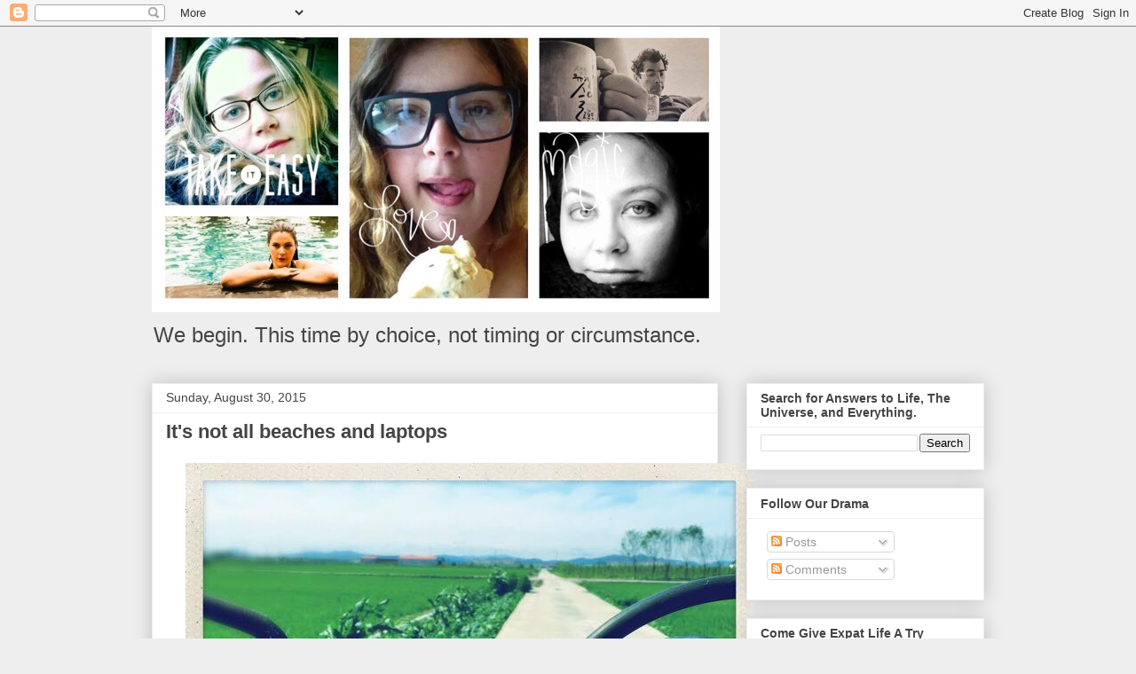

--- FILE ---
content_type: text/html; charset=UTF-8
request_url: http://chasingatale.blogspot.com/2015/08/its-not-all-beaches-and-laptops.html
body_size: 16993
content:
<!DOCTYPE html>
<html class='v2' dir='ltr' lang='en'>
<head>
<link href='https://www.blogger.com/static/v1/widgets/335934321-css_bundle_v2.css' rel='stylesheet' type='text/css'/>
<meta content='width=1100' name='viewport'/>
<meta content='text/html; charset=UTF-8' http-equiv='Content-Type'/>
<meta content='blogger' name='generator'/>
<link href='http://chasingatale.blogspot.com/favicon.ico' rel='icon' type='image/x-icon'/>
<link href='http://chasingatale.blogspot.com/2015/08/its-not-all-beaches-and-laptops.html' rel='canonical'/>
<link rel="alternate" type="application/atom+xml" title="until we meet again - Atom" href="http://chasingatale.blogspot.com/feeds/posts/default" />
<link rel="alternate" type="application/rss+xml" title="until we meet again - RSS" href="http://chasingatale.blogspot.com/feeds/posts/default?alt=rss" />
<link rel="service.post" type="application/atom+xml" title="until we meet again - Atom" href="https://www.blogger.com/feeds/5144947446102815936/posts/default" />

<link rel="alternate" type="application/atom+xml" title="until we meet again - Atom" href="http://chasingatale.blogspot.com/feeds/6259864847999098832/comments/default" />
<!--Can't find substitution for tag [blog.ieCssRetrofitLinks]-->
<link href='https://blogger.googleusercontent.com/img/b/R29vZ2xl/AVvXsEjA1xtzf7wSvZlhEGui9SY3uvifPMDphB6A4CwEf2elJjy92TUwf9UPKbsWQPYKY-R7_FkBdmT-zu-AaRa9YNNoQq7TtUguqWUKyI0DTg3YWi-cbB6nYxeCuAq7oNU6kejwtAvm4VAXRkAV/s640/11665530_10152908989192217_3804047128850809714_n.jpg' rel='image_src'/>
<meta content='http://chasingatale.blogspot.com/2015/08/its-not-all-beaches-and-laptops.html' property='og:url'/>
<meta content='It&#39;s not all beaches and laptops' property='og:title'/>
<meta content='     Five Expat Misconceptions      1: We are all sitting on a beach drinking margaritas and working on our website.       Sure, that&#39;s the ...' property='og:description'/>
<meta content='https://blogger.googleusercontent.com/img/b/R29vZ2xl/AVvXsEjA1xtzf7wSvZlhEGui9SY3uvifPMDphB6A4CwEf2elJjy92TUwf9UPKbsWQPYKY-R7_FkBdmT-zu-AaRa9YNNoQq7TtUguqWUKyI0DTg3YWi-cbB6nYxeCuAq7oNU6kejwtAvm4VAXRkAV/w1200-h630-p-k-no-nu/11665530_10152908989192217_3804047128850809714_n.jpg' property='og:image'/>
<title>until we meet again: It's not all beaches and laptops</title>
<style id='page-skin-1' type='text/css'><!--
/*
-----------------------------------------------
Blogger Template Style
Name:     Awesome Inc.
Designer: Tina Chen
URL:      tinachen.org
----------------------------------------------- */
/* Content
----------------------------------------------- */
body {
font: normal normal 13px Arial, Tahoma, Helvetica, FreeSans, sans-serif;
color: #444444;
background: #eeeeee none repeat scroll top left;
}
html body .content-outer {
min-width: 0;
max-width: 100%;
width: 100%;
}
a:link {
text-decoration: none;
color: #3778cd;
}
a:visited {
text-decoration: none;
color: #4d469c;
}
a:hover {
text-decoration: underline;
color: #3778cd;
}
.body-fauxcolumn-outer .cap-top {
position: absolute;
z-index: 1;
height: 276px;
width: 100%;
background: transparent none repeat-x scroll top left;
_background-image: none;
}
/* Columns
----------------------------------------------- */
.content-inner {
padding: 0;
}
.header-inner .section {
margin: 0 16px;
}
.tabs-inner .section {
margin: 0 16px;
}
.main-inner {
padding-top: 30px;
}
.main-inner .column-center-inner,
.main-inner .column-left-inner,
.main-inner .column-right-inner {
padding: 0 5px;
}
*+html body .main-inner .column-center-inner {
margin-top: -30px;
}
#layout .main-inner .column-center-inner {
margin-top: 0;
}
/* Header
----------------------------------------------- */
.header-outer {
margin: 0 0 0 0;
background: transparent none repeat scroll 0 0;
}
.Header h1 {
font: normal bold 40px Arial, Tahoma, Helvetica, FreeSans, sans-serif;
color: #444444;
text-shadow: 0 0 -1px #000000;
}
.Header h1 a {
color: #444444;
}
.Header .description {
font: normal normal 24px Arial, Tahoma, Helvetica, FreeSans, sans-serif;
color: #444444;
}
.header-inner .Header .titlewrapper,
.header-inner .Header .descriptionwrapper {
padding-left: 0;
padding-right: 0;
margin-bottom: 0;
}
.header-inner .Header .titlewrapper {
padding-top: 22px;
}
/* Tabs
----------------------------------------------- */
.tabs-outer {
overflow: hidden;
position: relative;
background: #eeeeee url(//www.blogblog.com/1kt/awesomeinc/tabs_gradient_light.png) repeat scroll 0 0;
}
#layout .tabs-outer {
overflow: visible;
}
.tabs-cap-top, .tabs-cap-bottom {
position: absolute;
width: 100%;
border-top: 1px solid #999999;
}
.tabs-cap-bottom {
bottom: 0;
}
.tabs-inner .widget li a {
display: inline-block;
margin: 0;
padding: .6em 1.5em;
font: normal bold 14px Arial, Tahoma, Helvetica, FreeSans, sans-serif;
color: #444444;
border-top: 1px solid #999999;
border-bottom: 1px solid #999999;
border-left: 1px solid #999999;
height: 16px;
line-height: 16px;
}
.tabs-inner .widget li:last-child a {
border-right: 1px solid #999999;
}
.tabs-inner .widget li.selected a, .tabs-inner .widget li a:hover {
background: #666666 url(//www.blogblog.com/1kt/awesomeinc/tabs_gradient_light.png) repeat-x scroll 0 -100px;
color: #ffffff;
}
/* Headings
----------------------------------------------- */
h2 {
font: normal bold 14px Arial, Tahoma, Helvetica, FreeSans, sans-serif;
color: #444444;
}
/* Widgets
----------------------------------------------- */
.main-inner .section {
margin: 0 27px;
padding: 0;
}
.main-inner .column-left-outer,
.main-inner .column-right-outer {
margin-top: 0;
}
#layout .main-inner .column-left-outer,
#layout .main-inner .column-right-outer {
margin-top: 0;
}
.main-inner .column-left-inner,
.main-inner .column-right-inner {
background: transparent none repeat 0 0;
-moz-box-shadow: 0 0 0 rgba(0, 0, 0, .2);
-webkit-box-shadow: 0 0 0 rgba(0, 0, 0, .2);
-goog-ms-box-shadow: 0 0 0 rgba(0, 0, 0, .2);
box-shadow: 0 0 0 rgba(0, 0, 0, .2);
-moz-border-radius: 0;
-webkit-border-radius: 0;
-goog-ms-border-radius: 0;
border-radius: 0;
}
#layout .main-inner .column-left-inner,
#layout .main-inner .column-right-inner {
margin-top: 0;
}
.sidebar .widget {
font: normal normal 14px Arial, Tahoma, Helvetica, FreeSans, sans-serif;
color: #444444;
}
.sidebar .widget a:link {
color: #3778cd;
}
.sidebar .widget a:visited {
color: #4d469c;
}
.sidebar .widget a:hover {
color: #3778cd;
}
.sidebar .widget h2 {
text-shadow: 0 0 -1px #000000;
}
.main-inner .widget {
background-color: #ffffff;
border: 1px solid #eeeeee;
padding: 0 15px 15px;
margin: 20px -16px;
-moz-box-shadow: 0 0 20px rgba(0, 0, 0, .2);
-webkit-box-shadow: 0 0 20px rgba(0, 0, 0, .2);
-goog-ms-box-shadow: 0 0 20px rgba(0, 0, 0, .2);
box-shadow: 0 0 20px rgba(0, 0, 0, .2);
-moz-border-radius: 0;
-webkit-border-radius: 0;
-goog-ms-border-radius: 0;
border-radius: 0;
}
.main-inner .widget h2 {
margin: 0 -15px;
padding: .6em 15px .5em;
border-bottom: 1px solid transparent;
}
.footer-inner .widget h2 {
padding: 0 0 .4em;
border-bottom: 1px solid transparent;
}
.main-inner .widget h2 + div, .footer-inner .widget h2 + div {
border-top: 1px solid #eeeeee;
padding-top: 8px;
}
.main-inner .widget .widget-content {
margin: 0 -15px;
padding: 7px 15px 0;
}
.main-inner .widget ul, .main-inner .widget #ArchiveList ul.flat {
margin: -8px -15px 0;
padding: 0;
list-style: none;
}
.main-inner .widget #ArchiveList {
margin: -8px 0 0;
}
.main-inner .widget ul li, .main-inner .widget #ArchiveList ul.flat li {
padding: .5em 15px;
text-indent: 0;
color: #666666;
border-top: 1px solid #eeeeee;
border-bottom: 1px solid transparent;
}
.main-inner .widget #ArchiveList ul li {
padding-top: .25em;
padding-bottom: .25em;
}
.main-inner .widget ul li:first-child, .main-inner .widget #ArchiveList ul.flat li:first-child {
border-top: none;
}
.main-inner .widget ul li:last-child, .main-inner .widget #ArchiveList ul.flat li:last-child {
border-bottom: none;
}
.post-body {
position: relative;
}
.main-inner .widget .post-body ul {
padding: 0 2.5em;
margin: .5em 0;
list-style: disc;
}
.main-inner .widget .post-body ul li {
padding: 0.25em 0;
margin-bottom: .25em;
color: #444444;
border: none;
}
.footer-inner .widget ul {
padding: 0;
list-style: none;
}
.widget .zippy {
color: #666666;
}
/* Posts
----------------------------------------------- */
body .main-inner .Blog {
padding: 0;
margin-bottom: 1em;
background-color: transparent;
border: none;
-moz-box-shadow: 0 0 0 rgba(0, 0, 0, 0);
-webkit-box-shadow: 0 0 0 rgba(0, 0, 0, 0);
-goog-ms-box-shadow: 0 0 0 rgba(0, 0, 0, 0);
box-shadow: 0 0 0 rgba(0, 0, 0, 0);
}
.main-inner .section:last-child .Blog:last-child {
padding: 0;
margin-bottom: 1em;
}
.main-inner .widget h2.date-header {
margin: 0 -15px 1px;
padding: 0 0 0 0;
font: normal normal 14px Arial, Tahoma, Helvetica, FreeSans, sans-serif;
color: #444444;
background: transparent none no-repeat scroll top left;
border-top: 0 solid #eeeeee;
border-bottom: 1px solid transparent;
-moz-border-radius-topleft: 0;
-moz-border-radius-topright: 0;
-webkit-border-top-left-radius: 0;
-webkit-border-top-right-radius: 0;
border-top-left-radius: 0;
border-top-right-radius: 0;
position: static;
bottom: 100%;
right: 15px;
text-shadow: 0 0 -1px #000000;
}
.main-inner .widget h2.date-header span {
font: normal normal 14px Arial, Tahoma, Helvetica, FreeSans, sans-serif;
display: block;
padding: .5em 15px;
border-left: 0 solid #eeeeee;
border-right: 0 solid #eeeeee;
}
.date-outer {
position: relative;
margin: 30px 0 20px;
padding: 0 15px;
background-color: #ffffff;
border: 1px solid #eeeeee;
-moz-box-shadow: 0 0 20px rgba(0, 0, 0, .2);
-webkit-box-shadow: 0 0 20px rgba(0, 0, 0, .2);
-goog-ms-box-shadow: 0 0 20px rgba(0, 0, 0, .2);
box-shadow: 0 0 20px rgba(0, 0, 0, .2);
-moz-border-radius: 0;
-webkit-border-radius: 0;
-goog-ms-border-radius: 0;
border-radius: 0;
}
.date-outer:first-child {
margin-top: 0;
}
.date-outer:last-child {
margin-bottom: 20px;
-moz-border-radius-bottomleft: 0;
-moz-border-radius-bottomright: 0;
-webkit-border-bottom-left-radius: 0;
-webkit-border-bottom-right-radius: 0;
-goog-ms-border-bottom-left-radius: 0;
-goog-ms-border-bottom-right-radius: 0;
border-bottom-left-radius: 0;
border-bottom-right-radius: 0;
}
.date-posts {
margin: 0 -15px;
padding: 0 15px;
clear: both;
}
.post-outer, .inline-ad {
border-top: 1px solid #eeeeee;
margin: 0 -15px;
padding: 15px 15px;
}
.post-outer {
padding-bottom: 10px;
}
.post-outer:first-child {
padding-top: 0;
border-top: none;
}
.post-outer:last-child, .inline-ad:last-child {
border-bottom: none;
}
.post-body {
position: relative;
}
.post-body img {
padding: 8px;
background: transparent;
border: 1px solid transparent;
-moz-box-shadow: 0 0 0 rgba(0, 0, 0, .2);
-webkit-box-shadow: 0 0 0 rgba(0, 0, 0, .2);
box-shadow: 0 0 0 rgba(0, 0, 0, .2);
-moz-border-radius: 0;
-webkit-border-radius: 0;
border-radius: 0;
}
h3.post-title, h4 {
font: normal bold 22px Arial, Tahoma, Helvetica, FreeSans, sans-serif;
color: #444444;
}
h3.post-title a {
font: normal bold 22px Arial, Tahoma, Helvetica, FreeSans, sans-serif;
color: #444444;
}
h3.post-title a:hover {
color: #3778cd;
text-decoration: underline;
}
.post-header {
margin: 0 0 1em;
}
.post-body {
line-height: 1.4;
}
.post-outer h2 {
color: #444444;
}
.post-footer {
margin: 1.5em 0 0;
}
#blog-pager {
padding: 15px;
font-size: 120%;
background-color: #ffffff;
border: 1px solid #eeeeee;
-moz-box-shadow: 0 0 20px rgba(0, 0, 0, .2);
-webkit-box-shadow: 0 0 20px rgba(0, 0, 0, .2);
-goog-ms-box-shadow: 0 0 20px rgba(0, 0, 0, .2);
box-shadow: 0 0 20px rgba(0, 0, 0, .2);
-moz-border-radius: 0;
-webkit-border-radius: 0;
-goog-ms-border-radius: 0;
border-radius: 0;
-moz-border-radius-topleft: 0;
-moz-border-radius-topright: 0;
-webkit-border-top-left-radius: 0;
-webkit-border-top-right-radius: 0;
-goog-ms-border-top-left-radius: 0;
-goog-ms-border-top-right-radius: 0;
border-top-left-radius: 0;
border-top-right-radius-topright: 0;
margin-top: 1em;
}
.blog-feeds, .post-feeds {
margin: 1em 0;
text-align: center;
color: #444444;
}
.blog-feeds a, .post-feeds a {
color: #3778cd;
}
.blog-feeds a:visited, .post-feeds a:visited {
color: #4d469c;
}
.blog-feeds a:hover, .post-feeds a:hover {
color: #3778cd;
}
.post-outer .comments {
margin-top: 2em;
}
/* Comments
----------------------------------------------- */
.comments .comments-content .icon.blog-author {
background-repeat: no-repeat;
background-image: url([data-uri]);
}
.comments .comments-content .loadmore a {
border-top: 1px solid #999999;
border-bottom: 1px solid #999999;
}
.comments .continue {
border-top: 2px solid #999999;
}
/* Footer
----------------------------------------------- */
.footer-outer {
margin: -20px 0 -1px;
padding: 20px 0 0;
color: #444444;
overflow: hidden;
}
.footer-fauxborder-left {
border-top: 1px solid #eeeeee;
background: #ffffff none repeat scroll 0 0;
-moz-box-shadow: 0 0 20px rgba(0, 0, 0, .2);
-webkit-box-shadow: 0 0 20px rgba(0, 0, 0, .2);
-goog-ms-box-shadow: 0 0 20px rgba(0, 0, 0, .2);
box-shadow: 0 0 20px rgba(0, 0, 0, .2);
margin: 0 -20px;
}
/* Mobile
----------------------------------------------- */
body.mobile {
background-size: auto;
}
.mobile .body-fauxcolumn-outer {
background: transparent none repeat scroll top left;
}
*+html body.mobile .main-inner .column-center-inner {
margin-top: 0;
}
.mobile .main-inner .widget {
padding: 0 0 15px;
}
.mobile .main-inner .widget h2 + div,
.mobile .footer-inner .widget h2 + div {
border-top: none;
padding-top: 0;
}
.mobile .footer-inner .widget h2 {
padding: 0.5em 0;
border-bottom: none;
}
.mobile .main-inner .widget .widget-content {
margin: 0;
padding: 7px 0 0;
}
.mobile .main-inner .widget ul,
.mobile .main-inner .widget #ArchiveList ul.flat {
margin: 0 -15px 0;
}
.mobile .main-inner .widget h2.date-header {
right: 0;
}
.mobile .date-header span {
padding: 0.4em 0;
}
.mobile .date-outer:first-child {
margin-bottom: 0;
border: 1px solid #eeeeee;
-moz-border-radius-topleft: 0;
-moz-border-radius-topright: 0;
-webkit-border-top-left-radius: 0;
-webkit-border-top-right-radius: 0;
-goog-ms-border-top-left-radius: 0;
-goog-ms-border-top-right-radius: 0;
border-top-left-radius: 0;
border-top-right-radius: 0;
}
.mobile .date-outer {
border-color: #eeeeee;
border-width: 0 1px 1px;
}
.mobile .date-outer:last-child {
margin-bottom: 0;
}
.mobile .main-inner {
padding: 0;
}
.mobile .header-inner .section {
margin: 0;
}
.mobile .post-outer, .mobile .inline-ad {
padding: 5px 0;
}
.mobile .tabs-inner .section {
margin: 0 10px;
}
.mobile .main-inner .widget h2 {
margin: 0;
padding: 0;
}
.mobile .main-inner .widget h2.date-header span {
padding: 0;
}
.mobile .main-inner .widget .widget-content {
margin: 0;
padding: 7px 0 0;
}
.mobile #blog-pager {
border: 1px solid transparent;
background: #ffffff none repeat scroll 0 0;
}
.mobile .main-inner .column-left-inner,
.mobile .main-inner .column-right-inner {
background: transparent none repeat 0 0;
-moz-box-shadow: none;
-webkit-box-shadow: none;
-goog-ms-box-shadow: none;
box-shadow: none;
}
.mobile .date-posts {
margin: 0;
padding: 0;
}
.mobile .footer-fauxborder-left {
margin: 0;
border-top: inherit;
}
.mobile .main-inner .section:last-child .Blog:last-child {
margin-bottom: 0;
}
.mobile-index-contents {
color: #444444;
}
.mobile .mobile-link-button {
background: #3778cd url(//www.blogblog.com/1kt/awesomeinc/tabs_gradient_light.png) repeat scroll 0 0;
}
.mobile-link-button a:link, .mobile-link-button a:visited {
color: #ffffff;
}
.mobile .tabs-inner .PageList .widget-content {
background: transparent;
border-top: 1px solid;
border-color: #999999;
color: #444444;
}
.mobile .tabs-inner .PageList .widget-content .pagelist-arrow {
border-left: 1px solid #999999;
}

--></style>
<style id='template-skin-1' type='text/css'><!--
body {
min-width: 970px;
}
.content-outer, .content-fauxcolumn-outer, .region-inner {
min-width: 970px;
max-width: 970px;
_width: 970px;
}
.main-inner .columns {
padding-left: 0;
padding-right: 300px;
}
.main-inner .fauxcolumn-center-outer {
left: 0;
right: 300px;
/* IE6 does not respect left and right together */
_width: expression(this.parentNode.offsetWidth -
parseInt("0") -
parseInt("300px") + 'px');
}
.main-inner .fauxcolumn-left-outer {
width: 0;
}
.main-inner .fauxcolumn-right-outer {
width: 300px;
}
.main-inner .column-left-outer {
width: 0;
right: 100%;
margin-left: -0;
}
.main-inner .column-right-outer {
width: 300px;
margin-right: -300px;
}
#layout {
min-width: 0;
}
#layout .content-outer {
min-width: 0;
width: 800px;
}
#layout .region-inner {
min-width: 0;
width: auto;
}
body#layout div.add_widget {
padding: 8px;
}
body#layout div.add_widget a {
margin-left: 32px;
}
--></style>
<script type='text/javascript'>
        (function(i,s,o,g,r,a,m){i['GoogleAnalyticsObject']=r;i[r]=i[r]||function(){
        (i[r].q=i[r].q||[]).push(arguments)},i[r].l=1*new Date();a=s.createElement(o),
        m=s.getElementsByTagName(o)[0];a.async=1;a.src=g;m.parentNode.insertBefore(a,m)
        })(window,document,'script','https://www.google-analytics.com/analytics.js','ga');
        ga('create', 'UA-36585677-1', 'auto', 'blogger');
        ga('blogger.send', 'pageview');
      </script>
<link href='https://www.blogger.com/dyn-css/authorization.css?targetBlogID=5144947446102815936&amp;zx=2ab58b7b-d2df-4123-a018-6b4670701bbc' media='none' onload='if(media!=&#39;all&#39;)media=&#39;all&#39;' rel='stylesheet'/><noscript><link href='https://www.blogger.com/dyn-css/authorization.css?targetBlogID=5144947446102815936&amp;zx=2ab58b7b-d2df-4123-a018-6b4670701bbc' rel='stylesheet'/></noscript>
<meta name='google-adsense-platform-account' content='ca-host-pub-1556223355139109'/>
<meta name='google-adsense-platform-domain' content='blogspot.com'/>

<!-- data-ad-client=ca-pub-6528183804165521 -->

</head>
<body class='loading variant-light'>
<div class='navbar section' id='navbar' name='Navbar'><div class='widget Navbar' data-version='1' id='Navbar1'><script type="text/javascript">
    function setAttributeOnload(object, attribute, val) {
      if(window.addEventListener) {
        window.addEventListener('load',
          function(){ object[attribute] = val; }, false);
      } else {
        window.attachEvent('onload', function(){ object[attribute] = val; });
      }
    }
  </script>
<div id="navbar-iframe-container"></div>
<script type="text/javascript" src="https://apis.google.com/js/platform.js"></script>
<script type="text/javascript">
      gapi.load("gapi.iframes:gapi.iframes.style.bubble", function() {
        if (gapi.iframes && gapi.iframes.getContext) {
          gapi.iframes.getContext().openChild({
              url: 'https://www.blogger.com/navbar/5144947446102815936?po\x3d6259864847999098832\x26origin\x3dhttp://chasingatale.blogspot.com',
              where: document.getElementById("navbar-iframe-container"),
              id: "navbar-iframe"
          });
        }
      });
    </script><script type="text/javascript">
(function() {
var script = document.createElement('script');
script.type = 'text/javascript';
script.src = '//pagead2.googlesyndication.com/pagead/js/google_top_exp.js';
var head = document.getElementsByTagName('head')[0];
if (head) {
head.appendChild(script);
}})();
</script>
</div></div>
<div class='body-fauxcolumns'>
<div class='fauxcolumn-outer body-fauxcolumn-outer'>
<div class='cap-top'>
<div class='cap-left'></div>
<div class='cap-right'></div>
</div>
<div class='fauxborder-left'>
<div class='fauxborder-right'></div>
<div class='fauxcolumn-inner'>
</div>
</div>
<div class='cap-bottom'>
<div class='cap-left'></div>
<div class='cap-right'></div>
</div>
</div>
</div>
<div class='content'>
<div class='content-fauxcolumns'>
<div class='fauxcolumn-outer content-fauxcolumn-outer'>
<div class='cap-top'>
<div class='cap-left'></div>
<div class='cap-right'></div>
</div>
<div class='fauxborder-left'>
<div class='fauxborder-right'></div>
<div class='fauxcolumn-inner'>
</div>
</div>
<div class='cap-bottom'>
<div class='cap-left'></div>
<div class='cap-right'></div>
</div>
</div>
</div>
<div class='content-outer'>
<div class='content-cap-top cap-top'>
<div class='cap-left'></div>
<div class='cap-right'></div>
</div>
<div class='fauxborder-left content-fauxborder-left'>
<div class='fauxborder-right content-fauxborder-right'></div>
<div class='content-inner'>
<header>
<div class='header-outer'>
<div class='header-cap-top cap-top'>
<div class='cap-left'></div>
<div class='cap-right'></div>
</div>
<div class='fauxborder-left header-fauxborder-left'>
<div class='fauxborder-right header-fauxborder-right'></div>
<div class='region-inner header-inner'>
<div class='header section' id='header' name='Header'><div class='widget Header' data-version='1' id='Header1'>
<div id='header-inner'>
<a href='http://chasingatale.blogspot.com/' style='display: block'>
<img alt='until we meet again' height='322px; ' id='Header1_headerimg' src='https://blogger.googleusercontent.com/img/b/R29vZ2xl/AVvXsEjo_Xz0_BMowjmqAK-kLLBqfTpPLIpjDaTws3ZPoUdrTQNRl8WUrBx546tGpGuCR0YDBiKG-Lm_s7ViVNNc421vQwBukwLQ55uIxFNqKK8eVNaODcS_DEchM7SWdeFAQS2qupSDOUmH-wJJ/s752/blogger-image-1712523694.jpg' style='display: block' width='640px; '/>
</a>
<div class='descriptionwrapper'>
<p class='description'><span>We begin.  This time by choice, not timing or circumstance.</span></p>
</div>
</div>
</div></div>
</div>
</div>
<div class='header-cap-bottom cap-bottom'>
<div class='cap-left'></div>
<div class='cap-right'></div>
</div>
</div>
</header>
<div class='tabs-outer'>
<div class='tabs-cap-top cap-top'>
<div class='cap-left'></div>
<div class='cap-right'></div>
</div>
<div class='fauxborder-left tabs-fauxborder-left'>
<div class='fauxborder-right tabs-fauxborder-right'></div>
<div class='region-inner tabs-inner'>
<div class='tabs no-items section' id='crosscol' name='Cross-Column'></div>
<div class='tabs no-items section' id='crosscol-overflow' name='Cross-Column 2'></div>
</div>
</div>
<div class='tabs-cap-bottom cap-bottom'>
<div class='cap-left'></div>
<div class='cap-right'></div>
</div>
</div>
<div class='main-outer'>
<div class='main-cap-top cap-top'>
<div class='cap-left'></div>
<div class='cap-right'></div>
</div>
<div class='fauxborder-left main-fauxborder-left'>
<div class='fauxborder-right main-fauxborder-right'></div>
<div class='region-inner main-inner'>
<div class='columns fauxcolumns'>
<div class='fauxcolumn-outer fauxcolumn-center-outer'>
<div class='cap-top'>
<div class='cap-left'></div>
<div class='cap-right'></div>
</div>
<div class='fauxborder-left'>
<div class='fauxborder-right'></div>
<div class='fauxcolumn-inner'>
</div>
</div>
<div class='cap-bottom'>
<div class='cap-left'></div>
<div class='cap-right'></div>
</div>
</div>
<div class='fauxcolumn-outer fauxcolumn-left-outer'>
<div class='cap-top'>
<div class='cap-left'></div>
<div class='cap-right'></div>
</div>
<div class='fauxborder-left'>
<div class='fauxborder-right'></div>
<div class='fauxcolumn-inner'>
</div>
</div>
<div class='cap-bottom'>
<div class='cap-left'></div>
<div class='cap-right'></div>
</div>
</div>
<div class='fauxcolumn-outer fauxcolumn-right-outer'>
<div class='cap-top'>
<div class='cap-left'></div>
<div class='cap-right'></div>
</div>
<div class='fauxborder-left'>
<div class='fauxborder-right'></div>
<div class='fauxcolumn-inner'>
</div>
</div>
<div class='cap-bottom'>
<div class='cap-left'></div>
<div class='cap-right'></div>
</div>
</div>
<!-- corrects IE6 width calculation -->
<div class='columns-inner'>
<div class='column-center-outer'>
<div class='column-center-inner'>
<div class='main section' id='main' name='Main'><div class='widget Blog' data-version='1' id='Blog1'>
<div class='blog-posts hfeed'>

          <div class="date-outer">
        
<h2 class='date-header'><span>Sunday, August 30, 2015</span></h2>

          <div class="date-posts">
        
<div class='post-outer'>
<div class='post hentry uncustomized-post-template' itemprop='blogPost' itemscope='itemscope' itemtype='http://schema.org/BlogPosting'>
<meta content='https://blogger.googleusercontent.com/img/b/R29vZ2xl/AVvXsEjA1xtzf7wSvZlhEGui9SY3uvifPMDphB6A4CwEf2elJjy92TUwf9UPKbsWQPYKY-R7_FkBdmT-zu-AaRa9YNNoQq7TtUguqWUKyI0DTg3YWi-cbB6nYxeCuAq7oNU6kejwtAvm4VAXRkAV/s640/11665530_10152908989192217_3804047128850809714_n.jpg' itemprop='image_url'/>
<meta content='5144947446102815936' itemprop='blogId'/>
<meta content='6259864847999098832' itemprop='postId'/>
<a name='6259864847999098832'></a>
<h3 class='post-title entry-title' itemprop='name'>
It's not all beaches and laptops
</h3>
<div class='post-header'>
<div class='post-header-line-1'></div>
</div>
<div class='post-body entry-content' id='post-body-6259864847999098832' itemprop='description articleBody'>
<div class="separator" style="clear: both; text-align: center;">
<a href="https://blogger.googleusercontent.com/img/b/R29vZ2xl/AVvXsEjA1xtzf7wSvZlhEGui9SY3uvifPMDphB6A4CwEf2elJjy92TUwf9UPKbsWQPYKY-R7_FkBdmT-zu-AaRa9YNNoQq7TtUguqWUKyI0DTg3YWi-cbB6nYxeCuAq7oNU6kejwtAvm4VAXRkAV/s1600/11665530_10152908989192217_3804047128850809714_n.jpg" imageanchor="1" style="margin-left: 1em; margin-right: 1em;"><img border="0" height="640" src="https://blogger.googleusercontent.com/img/b/R29vZ2xl/AVvXsEjA1xtzf7wSvZlhEGui9SY3uvifPMDphB6A4CwEf2elJjy92TUwf9UPKbsWQPYKY-R7_FkBdmT-zu-AaRa9YNNoQq7TtUguqWUKyI0DTg3YWi-cbB6nYxeCuAq7oNU6kejwtAvm4VAXRkAV/s640/11665530_10152908989192217_3804047128850809714_n.jpg" width="640" /></a></div>
<div style="text-align: center;">
<b><br /></b></div>
<div style="text-align: center;">
<b>Five Expat Misconceptions</b></div>
<div style="text-align: center;">
<b><br /></b></div>
<div style="text-align: center;">
<div style="text-align: left;">
<b><i>1:&nbsp;We are all sitting on a beach drinking margaritas and working on our website. &nbsp;</i></b></div>
<div style="text-align: left;">
<br /></div>
<div style="text-align: left;">
Sure, that's the article that makes the front page of the Travel and Leisure section, but that's not all of us. &nbsp;Some of us don't want to spend our lives living out of a backpack, chasing wifi signals. &nbsp;We want a home, benefits, bread makers, and health club memberships. &nbsp;We have real jobs that go on real resumes and require advanced degrees. &nbsp;It's not the stable life that we are running away from, but that we are running towards. &nbsp;We have discovered that jobs outside our home countries provide better stability than we found back home so we embrace international careers.</div>
<div style="text-align: left;">
<br /></div>
</div>
<div style="text-align: center;">
<div style="text-align: left;">
<i><b>2. We are 25 years old without a care in the world.</b></i></div>
<div style="text-align: left;">
<i><b><br /></b></i></div>
<div style="text-align: left;">
Many of us are adults and we have responsibilities. &nbsp;We have retirement plans to build, mortgages to pay, health issues to balance, student loans to complain about, spouses to consider, and children to raise. &nbsp;We didn't choose this lifestyle because we have no worries, we chose this lifestyle so we could meet our obligations while also living our dreams. &nbsp;Through research and determination, we found a way to have our cake and eat it too. &nbsp;</div>
<div style="text-align: left;">
<br /></div>
<div style="text-align: left;">
<b><i>3. We want to travel every second of every day.</i></b></div>
<div style="text-align: left;">
<br /></div>
<div style="text-align: left;">
It's not always about the next place. &nbsp;Some of us land in a country and love it. &nbsp;We spend our vacations having stay-cations and/or returning to our home countries to visit family. Just because we are expats, it doesn't mean we are headed to a new country every weekend to drink cocktails and practice the limbo. &nbsp;Instead we are cleaning our homes, running errands, and meeting friends for lunch - just like we did back home but with the added challenge of trying to read the fine print in another language.</div>
<div style="text-align: left;">
<br /></div>
<div style="text-align: left;">
<b><i>4. We are running away from relationships and community.</i></b></div>
<div style="text-align: left;">
<br /></div>
<div style="text-align: left;">
Yes, certainly. &nbsp;Some people became expats to change their situation in life, however, expats are some of the most relationship/ community focused people in the world. &nbsp;We value every friend we make and we go to great lengths to maintain them across time and space. &nbsp;We have only each other and we value that. &nbsp;Many of us stay expats to remain a part of this community because we have finally found the place that we belong and the people that support us.</div>
<div style="text-align: left;">
<br /></div>
<div style="text-align: left;">
<b><i>5. We aren't living in the real world.</i></b></div>
<div style="text-align: left;">
<br /></div>
<div style="text-align: left;">
If you think that expats aren't living in the "real world" you are sorely mistaken. &nbsp;We are dealing with the direct effects of the government policies of multiple nations on a daily basis. We face wars, coups, financial crashes, and religious craziness constantly. &nbsp;Each time our visas come up for renewal we have to fight to keep our lives and our dreams afloat while pushing against the tide of changing policies in languages we don't understand. Just because our lives aren't built on a traditional blueprint doesn't make them any less real, it's just makes them really fun for us.</div>
<div style="text-align: left;">
<br /></div>
<div style="text-align: left;">
<br /></div>
<div>
<br /></div>
<div>
<br /></div>
<div>
<br /></div>
</div>
<div>
<br /></div>
<div style='clear: both;'></div>
</div>
<div class='post-footer'>
<div class='post-footer-line post-footer-line-1'>
<span class='post-author vcard'>
Plot Point by
<span class='fn' itemprop='author' itemscope='itemscope' itemtype='http://schema.org/Person'>
<meta content='https://www.blogger.com/profile/13081655394976144257' itemprop='url'/>
<a class='g-profile' href='https://www.blogger.com/profile/13081655394976144257' rel='author' title='author profile'>
<span itemprop='name'>You Are Here</span>
</a>
</span>
</span>
<span class='post-timestamp'>
at
<meta content='http://chasingatale.blogspot.com/2015/08/its-not-all-beaches-and-laptops.html' itemprop='url'/>
<a class='timestamp-link' href='http://chasingatale.blogspot.com/2015/08/its-not-all-beaches-and-laptops.html' rel='bookmark' title='permanent link'><abbr class='published' itemprop='datePublished' title='2015-08-30T22:32:00-07:00'>10:32&#8239;PM</abbr></a>
</span>
<span class='post-comment-link'>
</span>
<span class='post-icons'>
<span class='item-control blog-admin pid-417102588'>
<a href='https://www.blogger.com/post-edit.g?blogID=5144947446102815936&postID=6259864847999098832&from=pencil' title='Edit Post'>
<img alt='' class='icon-action' height='18' src='https://resources.blogblog.com/img/icon18_edit_allbkg.gif' width='18'/>
</a>
</span>
</span>
<div class='post-share-buttons goog-inline-block'>
<a class='goog-inline-block share-button sb-email' href='https://www.blogger.com/share-post.g?blogID=5144947446102815936&postID=6259864847999098832&target=email' target='_blank' title='Email This'><span class='share-button-link-text'>Email This</span></a><a class='goog-inline-block share-button sb-blog' href='https://www.blogger.com/share-post.g?blogID=5144947446102815936&postID=6259864847999098832&target=blog' onclick='window.open(this.href, "_blank", "height=270,width=475"); return false;' target='_blank' title='BlogThis!'><span class='share-button-link-text'>BlogThis!</span></a><a class='goog-inline-block share-button sb-twitter' href='https://www.blogger.com/share-post.g?blogID=5144947446102815936&postID=6259864847999098832&target=twitter' target='_blank' title='Share to X'><span class='share-button-link-text'>Share to X</span></a><a class='goog-inline-block share-button sb-facebook' href='https://www.blogger.com/share-post.g?blogID=5144947446102815936&postID=6259864847999098832&target=facebook' onclick='window.open(this.href, "_blank", "height=430,width=640"); return false;' target='_blank' title='Share to Facebook'><span class='share-button-link-text'>Share to Facebook</span></a><a class='goog-inline-block share-button sb-pinterest' href='https://www.blogger.com/share-post.g?blogID=5144947446102815936&postID=6259864847999098832&target=pinterest' target='_blank' title='Share to Pinterest'><span class='share-button-link-text'>Share to Pinterest</span></a>
</div>
</div>
<div class='post-footer-line post-footer-line-2'>
<span class='post-labels'>
Stuff This is About:
<a href='http://chasingatale.blogspot.com/search/label/Reflections' rel='tag'>Reflections</a>
</span>
</div>
<div class='post-footer-line post-footer-line-3'>
<span class='post-location'>
</span>
</div>
<div class='author-profile' itemprop='author' itemscope='itemscope' itemtype='http://schema.org/Person'>
<img itemprop='image' src='//blogger.googleusercontent.com/img/b/R29vZ2xl/AVvXsEiKqEKknxZEkhGrV-l6os3DqIkGjsTCVpE2IAoEvnLWGg2lH-GlvgMRRRZGLMg4E584jkly0aqVa93zzBKhm0DljCfnRSr-NXd5c3M-kn-OyqFW-Gd4pdwQ73wogEPqbRk/s220/IMG_0417.JPG' width='50px'/>
<div>
<a class='g-profile' href='https://www.blogger.com/profile/13081655394976144257' itemprop='url' rel='author' title='author profile'>
<span itemprop='name'>You Are Here</span>
</a>
</div>
<span itemprop='description'>and this is my Drama.</span>
</div>
</div>
</div>
<div class='comments' id='comments'>
<a name='comments'></a>
<h4>No comments:</h4>
<div id='Blog1_comments-block-wrapper'>
<dl class='avatar-comment-indent' id='comments-block'>
</dl>
</div>
<p class='comment-footer'>
<a href='https://www.blogger.com/comment/fullpage/post/5144947446102815936/6259864847999098832' onclick=''>Post a Comment</a>
</p>
</div>
</div>

        </div></div>
      
</div>
<div class='blog-pager' id='blog-pager'>
<span id='blog-pager-newer-link'>
<a class='blog-pager-newer-link' href='http://chasingatale.blogspot.com/2015/09/korean-grammar-you-cant-make-me.html' id='Blog1_blog-pager-newer-link' title='Newer Post'>Newer Post</a>
</span>
<span id='blog-pager-older-link'>
<a class='blog-pager-older-link' href='http://chasingatale.blogspot.com/2015/08/something-fishy.html' id='Blog1_blog-pager-older-link' title='Older Post'>Older Post</a>
</span>
<a class='home-link' href='http://chasingatale.blogspot.com/'>Home</a>
</div>
<div class='clear'></div>
<div class='post-feeds'>
<div class='feed-links'>
Subscribe to:
<a class='feed-link' href='http://chasingatale.blogspot.com/feeds/6259864847999098832/comments/default' target='_blank' type='application/atom+xml'>Post Comments (Atom)</a>
</div>
</div>
</div></div>
</div>
</div>
<div class='column-left-outer'>
<div class='column-left-inner'>
<aside>
</aside>
</div>
</div>
<div class='column-right-outer'>
<div class='column-right-inner'>
<aside>
<div class='sidebar section' id='sidebar-right-1'><div class='widget BlogSearch' data-version='1' id='BlogSearch1'>
<h2 class='title'>Search for Answers to Life, The Universe, and Everything.</h2>
<div class='widget-content'>
<div id='BlogSearch1_form'>
<form action='http://chasingatale.blogspot.com/search' class='gsc-search-box' target='_top'>
<table cellpadding='0' cellspacing='0' class='gsc-search-box'>
<tbody>
<tr>
<td class='gsc-input'>
<input autocomplete='off' class='gsc-input' name='q' size='10' title='search' type='text' value=''/>
</td>
<td class='gsc-search-button'>
<input class='gsc-search-button' title='search' type='submit' value='Search'/>
</td>
</tr>
</tbody>
</table>
</form>
</div>
</div>
<div class='clear'></div>
</div><div class='widget Subscribe' data-version='1' id='Subscribe1'>
<div style='white-space:nowrap'>
<h2 class='title'>Follow Our Drama</h2>
<div class='widget-content'>
<div class='subscribe-wrapper subscribe-type-POST'>
<div class='subscribe expanded subscribe-type-POST' id='SW_READER_LIST_Subscribe1POST' style='display:none;'>
<div class='top'>
<span class='inner' onclick='return(_SW_toggleReaderList(event, "Subscribe1POST"));'>
<img class='subscribe-dropdown-arrow' src='https://resources.blogblog.com/img/widgets/arrow_dropdown.gif'/>
<img align='absmiddle' alt='' border='0' class='feed-icon' src='https://resources.blogblog.com/img/icon_feed12.png'/>
Posts
</span>
<div class='feed-reader-links'>
<a class='feed-reader-link' href='https://www.netvibes.com/subscribe.php?url=http%3A%2F%2Fchasingatale.blogspot.com%2Ffeeds%2Fposts%2Fdefault' target='_blank'>
<img src='https://resources.blogblog.com/img/widgets/subscribe-netvibes.png'/>
</a>
<a class='feed-reader-link' href='https://add.my.yahoo.com/content?url=http%3A%2F%2Fchasingatale.blogspot.com%2Ffeeds%2Fposts%2Fdefault' target='_blank'>
<img src='https://resources.blogblog.com/img/widgets/subscribe-yahoo.png'/>
</a>
<a class='feed-reader-link' href='http://chasingatale.blogspot.com/feeds/posts/default' target='_blank'>
<img align='absmiddle' class='feed-icon' src='https://resources.blogblog.com/img/icon_feed12.png'/>
                  Atom
                </a>
</div>
</div>
<div class='bottom'></div>
</div>
<div class='subscribe' id='SW_READER_LIST_CLOSED_Subscribe1POST' onclick='return(_SW_toggleReaderList(event, "Subscribe1POST"));'>
<div class='top'>
<span class='inner'>
<img class='subscribe-dropdown-arrow' src='https://resources.blogblog.com/img/widgets/arrow_dropdown.gif'/>
<span onclick='return(_SW_toggleReaderList(event, "Subscribe1POST"));'>
<img align='absmiddle' alt='' border='0' class='feed-icon' src='https://resources.blogblog.com/img/icon_feed12.png'/>
Posts
</span>
</span>
</div>
<div class='bottom'></div>
</div>
</div>
<div class='subscribe-wrapper subscribe-type-PER_POST'>
<div class='subscribe expanded subscribe-type-PER_POST' id='SW_READER_LIST_Subscribe1PER_POST' style='display:none;'>
<div class='top'>
<span class='inner' onclick='return(_SW_toggleReaderList(event, "Subscribe1PER_POST"));'>
<img class='subscribe-dropdown-arrow' src='https://resources.blogblog.com/img/widgets/arrow_dropdown.gif'/>
<img align='absmiddle' alt='' border='0' class='feed-icon' src='https://resources.blogblog.com/img/icon_feed12.png'/>
Comments
</span>
<div class='feed-reader-links'>
<a class='feed-reader-link' href='https://www.netvibes.com/subscribe.php?url=http%3A%2F%2Fchasingatale.blogspot.com%2Ffeeds%2F6259864847999098832%2Fcomments%2Fdefault' target='_blank'>
<img src='https://resources.blogblog.com/img/widgets/subscribe-netvibes.png'/>
</a>
<a class='feed-reader-link' href='https://add.my.yahoo.com/content?url=http%3A%2F%2Fchasingatale.blogspot.com%2Ffeeds%2F6259864847999098832%2Fcomments%2Fdefault' target='_blank'>
<img src='https://resources.blogblog.com/img/widgets/subscribe-yahoo.png'/>
</a>
<a class='feed-reader-link' href='http://chasingatale.blogspot.com/feeds/6259864847999098832/comments/default' target='_blank'>
<img align='absmiddle' class='feed-icon' src='https://resources.blogblog.com/img/icon_feed12.png'/>
                  Atom
                </a>
</div>
</div>
<div class='bottom'></div>
</div>
<div class='subscribe' id='SW_READER_LIST_CLOSED_Subscribe1PER_POST' onclick='return(_SW_toggleReaderList(event, "Subscribe1PER_POST"));'>
<div class='top'>
<span class='inner'>
<img class='subscribe-dropdown-arrow' src='https://resources.blogblog.com/img/widgets/arrow_dropdown.gif'/>
<span onclick='return(_SW_toggleReaderList(event, "Subscribe1PER_POST"));'>
<img align='absmiddle' alt='' border='0' class='feed-icon' src='https://resources.blogblog.com/img/icon_feed12.png'/>
Comments
</span>
</span>
</div>
<div class='bottom'></div>
</div>
</div>
<div style='clear:both'></div>
</div>
</div>
<div class='clear'></div>
</div><div class='widget HTML' data-version='1' id='HTML2'>
<h2 class='title'>Come Give Expat Life A Try</h2>
<div class='widget-content'>
<div class="airbnb-embed-frame" data-add-type-to-city-link="1" data-city-link-index="0" data-eb="1455667906_w37IIho1hn/SHhC9" data-eu="Goy40zkqfRPhxJpFyiJZb32DwHBv1KqyMeBLvvjJRge5xnAW/6dByC6qoPF6
gyWiHAqtF6yovRdhHk3ZvILOpgk8ViGaY4tFKWIS0lP7SgSuinsCpsb3ec3b
u+Sdu1Igbnqs0frFp3TtFizK/OQrQn4ZYXeY7kucPYx07PezBh27TVZ0hxz2
9I92SeTJLSnLu4BxvCCa8Q7ckYbum4R5OAFJwIxpVpn7xVYk4g5shSUMXTnY
3RxxQFeY7C49cfd6Pk68boZYeLSTVNEXlwdhk58SEEgrNYJ4/LmlLs2NDoNE
//Ci4f2F1VgyPiRzYomTHb58ty87YZFmL/4gGwnQEw==
" data-embed-source-type="p3" data-trigger-source-type="p3_listing_embed_notification" data-listing-id="11185570" data-photo-url="https://a2.muscache.com/im/pictures/0d6777a1-5fe3-4dfe-829d-f4bdc20edc45.jpg?aki_policy=x_large" data-view="listing_frame" style="max-width:600px;margin:auto;transition:height .2s;"><img src="https://a2.muscache.com/im/pictures/0d6777a1-5fe3-4dfe-829d-f4bdc20edc45.jpg?aki_policy=x_large" style="max-width:100%;" alt=""/><div><a href="https://www.airbnb.com/rooms/11185570"><h4>Expat Countryside Retreat</h4></a><div>Pyeongtaek , Geonggido, South Korea</div><blockquote>Our home is on the top floor of a lovely villa (Korean name for townhouse apartment buildings) with vaulted wood ceilings, bath, large shared living space, and in a quiet country location 5 minutes...</blockquote><a target="airbnb" href="https://www.airbnb.com/s/Pyeongtaek---South-Korea?type=apartment"><span>Pyeongtaek  Short Term Apartment Rentals</span></a></div><script async="" src="https://www.airbnb.com/embeddable/airbnb_jssdk"></script></div>
</div>
<div class='clear'></div>
</div><div class='widget Image' data-version='1' id='Image1'>
<h2>Listen &amp; Buy</h2>
<div class='widget-content'>
<a href='http://itunes.apple.com/us/album/the-devilicious-sessions-ep/id670796192'>
<img alt='Listen &amp; Buy' height='203' id='Image1_img' src='https://blogger.googleusercontent.com/img/b/R29vZ2xl/AVvXsEjNJk1AYPY2qbirKYRCl4nA9SYzFVY_45odB3fz-43k0xgeaP5Kg1FWQfbjPq1QYT-f3idt3IYwsIX77A8-U6tL1zCnYnaxwAcYsTf3AHkglMjiTMGHZE_e9HCf5ZyeEOFF0P3gQcHJO6wA/s1600-r/imgres.jpg' width='236'/>
</a>
<br/>
<span class='caption'>Love and Bali: the devilicious session</span>
</div>
<div class='clear'></div>
</div><div class='widget Image' data-version='1' id='Image2'>
<h2>Buy &amp; Read</h2>
<div class='widget-content'>
<a href='http://www.amazon.com/Chasing-Tales-Lanae-Rivers-Woods/dp/0615151736'>
<img alt='Buy &amp; Read' height='354' id='Image2_img' src='https://blogger.googleusercontent.com/img/b/R29vZ2xl/AVvXsEivWVxR_6i4yVgWniP-749PUzmnU6ug4-0gTASiWme7p9YS0BpHAXcwjlYh11SZylIzg03YSjUemRh8H6PQ5LRoVlwAAXJRAujsn1XVlfBiKfGxPlXm-u38XKYcELwxicmYW7oAgZBSCcZ8/s1600-r/517mLcsRXKL._SX331_BO1%2C204%2C203%2C200_.jpg' width='236'/>
</a>
<br/>
<span class='caption'>A Novel About Life & Love Abroad</span>
</div>
<div class='clear'></div>
</div><div class='widget Image' data-version='1' id='Image3'>
<h2>Listen &amp; Buy</h2>
<div class='widget-content'>
<a href='https://itunes.apple.com/nz/artist/latitude-x-longitude/id400353281'>
<img alt='Listen &amp; Buy' height='225' id='Image3_img' src='https://blogger.googleusercontent.com/img/b/R29vZ2xl/AVvXsEgdr_AfsiZA2i13JOqtAwQfm8YnQPUXp68o0BWqok3oTrKsU7i9rsoxXm0ad7fHYqYqzc4jDqIfKRcwSyHtWQ6YJArFQRfoWrvWEtY99Xvvn1CiMQbLTX2PhLhUCBAyLbS0-7oF0mtcTLqO/s1600-r/LxL.jpg' width='225'/>
</a>
<br/>
<span class='caption'>Feed your passionate wanderlust</span>
</div>
<div class='clear'></div>
</div><div class='widget Profile' data-version='1' id='Profile1'>
<h2>Cast of Characters</h2>
<div class='widget-content'>
<ul>
<li><a class='profile-name-link g-profile' href='https://www.blogger.com/profile/10689808150310313192' style='background-image: url(//www.blogger.com/img/logo-16.png);'>Unknown</a></li>
<li><a class='profile-name-link g-profile' href='https://www.blogger.com/profile/05750255540795658401' style='background-image: url(//www.blogger.com/img/logo-16.png);'>Unknown</a></li>
<li><a class='profile-name-link g-profile' href='https://www.blogger.com/profile/13081655394976144257' style='background-image: url(//www.blogger.com/img/logo-16.png);'>You Are Here</a></li>
<li><a class='profile-name-link g-profile' href='https://www.blogger.com/profile/06710975177235363767' style='background-image: url(//www.blogger.com/img/logo-16.png);'>slightly indecisive</a></li>
</ul>
<div class='clear'></div>
</div>
</div><div class='widget HTML' data-version='1' id='HTML1'>
<h2 class='title'>Projects</h2>
<div class='widget-content'>
<script charset="utf-8" type="text/javascript" src="http://ws.amazon.com/widgets/q?ServiceVersion=20070822&MarketPlace=US&ID=V20070822/US/wwwlafamilial-20/8001/1dffc1f7-ee1f-44da-904d-d7af8112110a"> </script> <noscript><a href="http://ws.amazon.com/widgets/q?ServiceVersion=20070822&MarketPlace=US&ID=V20070822%2FUS%2Fwwwlafamilial-20%2F8001%2F1dffc1f7-ee1f-44da-904d-d7af8112110a&Operation=NoScript">Amazon.com Widgets</a></noscript>
</div>
<div class='clear'></div>
</div><div class='widget Label' data-version='1' id='Label1'>
<h2>Labels</h2>
<div class='widget-content cloud-label-widget-content'>
<span class='label-size label-size-2'>
<a dir='ltr' href='http://chasingatale.blogspot.com/search/label/Coffee'>Coffee</a>
<span class='label-count' dir='ltr'>(6)</span>
</span>
<span class='label-size label-size-4'>
<a dir='ltr' href='http://chasingatale.blogspot.com/search/label/Cooking%20In%20Korea'>Cooking In Korea</a>
<span class='label-count' dir='ltr'>(22)</span>
</span>
<span class='label-size label-size-3'>
<a dir='ltr' href='http://chasingatale.blogspot.com/search/label/Ex-Pat%20Life'>Ex-Pat Life</a>
<span class='label-count' dir='ltr'>(11)</span>
</span>
<span class='label-size label-size-3'>
<a dir='ltr' href='http://chasingatale.blogspot.com/search/label/Hiking'>Hiking</a>
<span class='label-count' dir='ltr'>(12)</span>
</span>
<span class='label-size label-size-3'>
<a dir='ltr' href='http://chasingatale.blogspot.com/search/label/KIIP'>KIIP</a>
<span class='label-count' dir='ltr'>(13)</span>
</span>
<span class='label-size label-size-2'>
<a dir='ltr' href='http://chasingatale.blogspot.com/search/label/Korean%20Islands'>Korean Islands</a>
<span class='label-count' dir='ltr'>(8)</span>
</span>
<span class='label-size label-size-3'>
<a dir='ltr' href='http://chasingatale.blogspot.com/search/label/Music'>Music</a>
<span class='label-count' dir='ltr'>(12)</span>
</span>
<span class='label-size label-size-4'>
<a dir='ltr' href='http://chasingatale.blogspot.com/search/label/Pyeongtaek'>Pyeongtaek</a>
<span class='label-count' dir='ltr'>(17)</span>
</span>
<span class='label-size label-size-2'>
<a dir='ltr' href='http://chasingatale.blogspot.com/search/label/Small%20Spaces'>Small Spaces</a>
<span class='label-count' dir='ltr'>(6)</span>
</span>
<span class='label-size label-size-4'>
<a dir='ltr' href='http://chasingatale.blogspot.com/search/label/Sokcho'>Sokcho</a>
<span class='label-count' dir='ltr'>(25)</span>
</span>
<span class='label-size label-size-5'>
<a dir='ltr' href='http://chasingatale.blogspot.com/search/label/Teach%20in%20Korea'>Teach in Korea</a>
<span class='label-count' dir='ltr'>(39)</span>
</span>
<span class='label-size label-size-5'>
<a dir='ltr' href='http://chasingatale.blogspot.com/search/label/Travel'>Travel</a>
<span class='label-count' dir='ltr'>(47)</span>
</span>
<span class='label-size label-size-1'>
<a dir='ltr' href='http://chasingatale.blogspot.com/search/label/West%20Sea'>West Sea</a>
<span class='label-count' dir='ltr'>(5)</span>
</span>
<span class='label-size label-size-3'>
<a dir='ltr' href='http://chasingatale.blogspot.com/search/label/What%20I%20Love'>What I Love</a>
<span class='label-count' dir='ltr'>(11)</span>
</span>
<span class='label-size label-size-4'>
<a dir='ltr' href='http://chasingatale.blogspot.com/search/label/Writing'>Writing</a>
<span class='label-count' dir='ltr'>(27)</span>
</span>
<div class='clear'></div>
</div>
</div><div class='widget HTML' data-version='1' id='HTML3'>
<h2 class='title'>Twitter</h2>
<div class='widget-content'>
<a class="twitter-timeline"  href="https://twitter.com/chasingatale" data-widget-id="272695982813216768">Tweets by @chasingatale</a>
<script>!function(d,s,id){var js,fjs=d.getElementsByTagName(s)[0];if(!d.getElementById(id)){js=d.createElement(s);js.id=id;js.src="//platform.twitter.com/widgets.js";fjs.parentNode.insertBefore(js,fjs);}}(document,"script","twitter-wjs");</script>
</div>
<div class='clear'></div>
</div></div>
<table border='0' cellpadding='0' cellspacing='0' class='section-columns columns-2'>
<tbody>
<tr>
<td class='first columns-cell'>
<div class='sidebar section' id='sidebar-right-2-1'><div class='widget PopularPosts' data-version='1' id='PopularPosts2'>
<h2>Popular Tales</h2>
<div class='widget-content popular-posts'>
<ul>
<li>
<div class='item-thumbnail-only'>
<div class='item-thumbnail'>
<a href='http://chasingatale.blogspot.com/2012/10/safe-road-happy-drive.html' target='_blank'>
<img alt='' border='0' src='https://blogger.googleusercontent.com/img/b/R29vZ2xl/AVvXsEhWOgxfc5pZr0_hAb7BhUWUiHE7i3cbNraje0TEBF1kjmlvwHHZakKzs6R2Lxsb_MI1epdhWppPjncmoxVjSTZ1C324DumsL9JcUL9BRwYsuOPOEr4hjzUWKZ5jLmG-nmAQk7HIyLDrV5ek/w72-h72-p-k-no-nu/IMG_0411.JPG'/>
</a>
</div>
<div class='item-title'><a href='http://chasingatale.blogspot.com/2012/10/safe-road-happy-drive.html'>"Safe Road Happy Drive" </a></div>
</div>
<div style='clear: both;'></div>
</li>
<li>
<div class='item-thumbnail-only'>
<div class='item-thumbnail'>
<a href='http://chasingatale.blogspot.com/2013/06/kiip-korean-langauge-classes.html' target='_blank'>
<img alt='' border='0' src='https://blogger.googleusercontent.com/img/b/R29vZ2xl/AVvXsEiDtZTX1NI-izFoaV3FceMARryyzs0U8L6LkedzQXEDbuX9uBxsLfwX75-2NOs2i2-msUCwXigrmI7iKV9pYcxMRsjg4Pgyoi3KVZ99O7AiKunDVONtcbHDSsel5y9nkxC3tPvbiw0iuuPx/w72-h72-p-k-no-nu/blogger-image--347311078.jpg'/>
</a>
</div>
<div class='item-title'><a href='http://chasingatale.blogspot.com/2013/06/kiip-korean-langauge-classes.html'>KIIP Korean Language Classes</a></div>
</div>
<div style='clear: both;'></div>
</li>
<li>
<div class='item-thumbnail-only'>
<div class='item-thumbnail'>
<a href='http://chasingatale.blogspot.com/2014/10/i-did-it-i-learned-korean.html' target='_blank'>
<img alt='' border='0' src='https://blogger.googleusercontent.com/img/b/R29vZ2xl/AVvXsEgts1WXkjahluUxiqvj-y8qGzbc8ZnpBX2kGrPBH1ZCd-TRpDIR6LO4wx2Taly4ly9QIlyWssB4Xe3VmqeywIdLElNlSTrwrdvs31LymllPrBEMegjAca1vGARGMxmDqXefGUHFwr6RfG0_/w72-h72-p-k-no-nu/IMG_2532.jpg'/>
</a>
</div>
<div class='item-title'><a href='http://chasingatale.blogspot.com/2014/10/i-did-it-i-learned-korean.html'>I DID IT!! I learned Korean!</a></div>
</div>
<div style='clear: both;'></div>
</li>
<li>
<div class='item-thumbnail-only'>
<div class='item-thumbnail'>
<a href='http://chasingatale.blogspot.com/2013/10/kiip-level-4-grammar-cheat-sheet.html' target='_blank'>
<img alt='' border='0' src='https://blogger.googleusercontent.com/img/b/R29vZ2xl/AVvXsEhv8kSOY6pYrQV5KF3b4rfTO9Zdl1oJG9xCc5RSGJtif5Z-M4bHDm3n6UIcdueC1FfF4UlJaB2v8YLdkVQhKrAdBf0GOqoZBWkCZcH4U0z-OaZJCvylAyitx7InDl0A2AJBG9uwS_FioRGV/w72-h72-p-k-no-nu/IMG_2923.JPG'/>
</a>
</div>
<div class='item-title'><a href='http://chasingatale.blogspot.com/2013/10/kiip-level-4-grammar-cheat-sheet.html'>KIIP Intermediate 2: Grammar Cheat Sheet</a></div>
</div>
<div style='clear: both;'></div>
</li>
<li>
<div class='item-thumbnail-only'>
<div class='item-thumbnail'>
<a href='http://chasingatale.blogspot.com/2015/10/all-hope-is-lost-until-next-time-i-hope.html' target='_blank'>
<img alt='' border='0' src='https://blogger.googleusercontent.com/img/b/R29vZ2xl/AVvXsEhsBpssEepO75r4xXtDzKxjd1dzPTWQdo3xIfS8ZNrsK5OHhw-Nkn6GU3hXsqF4eMUzomPZjV3LgVjvm-ZZ2ZANo8MtN1hRheR-K5cmOHLszJpl5Yy_47Aiw4Oz6FI9voL8EYBX2cetHPtM/w72-h72-p-k-no-nu/blogger-image-1823263694.jpg'/>
</a>
</div>
<div class='item-title'><a href='http://chasingatale.blogspot.com/2015/10/all-hope-is-lost-until-next-time-i-hope.html'>All Hope Is Lost... until next time I hope</a></div>
</div>
<div style='clear: both;'></div>
</li>
<li>
<div class='item-thumbnail-only'>
<div class='item-thumbnail'>
<a href='http://chasingatale.blogspot.com/2013/06/where-are-western-people.html' target='_blank'>
<img alt='' border='0' src='https://blogger.googleusercontent.com/img/b/R29vZ2xl/AVvXsEhC4BUuZNcf_261yGc2oczlyONVSn5idfcXPz8LfGNFQSiTf2QftqMxDFDYKl6FPXnwko6suYDUlC05HV_D9oXCdM21XDQ-AIRucS21EkJdfYFZLfK7tsWz24YgZTjmOLzeKB9ZypZfAwsN/w72-h72-p-k-no-nu/blogger-image-271662742.jpg'/>
</a>
</div>
<div class='item-title'><a href='http://chasingatale.blogspot.com/2013/06/where-are-western-people.html'>Where are the Western people?</a></div>
</div>
<div style='clear: both;'></div>
</li>
<li>
<div class='item-thumbnail-only'>
<div class='item-thumbnail'>
<a href='http://chasingatale.blogspot.com/2013/01/talk-to-me-please.html' target='_blank'>
<img alt='' border='0' src='https://blogger.googleusercontent.com/img/b/R29vZ2xl/AVvXsEiEGE_s2SPL-T3k566KY6vIH4hsxs5WQE92dxhwF-75-kTBwJpAI79poQnA8nrKg0IgNWFDMMx_XgpfG_LXOusY922Ff_0e5UiNx8Wu6OTPWQo7Y661CIZgAg6nGSMedjjijXzOavDxBmWO/w72-h72-p-k-no-nu/blogger-image--1289766377.jpg'/>
</a>
</div>
<div class='item-title'><a href='http://chasingatale.blogspot.com/2013/01/talk-to-me-please.html'>Talk to Me, PLEASE!!!</a></div>
</div>
<div style='clear: both;'></div>
</li>
<li>
<div class='item-thumbnail-only'>
<div class='item-thumbnail'>
<a href='http://chasingatale.blogspot.com/2013/09/kiip-intermediate-1-grammar-cheat-sheet.html' target='_blank'>
<img alt='' border='0' src='https://blogger.googleusercontent.com/img/b/R29vZ2xl/AVvXsEh1icvqfLI_1zmX7AfbGCGDJPPjl9SOtRfqHuGYtR_L48qIFPUwsfa5HnhRfIqndxxzZotPyCEt-ASe9w0gysTDq_CjrgN19MOnupkXQQk_p2NBmbHs7AQPPaZxLt70kKUNvs2_yir_BY3H/w72-h72-p-k-no-nu/IMG_0303.JPG'/>
</a>
</div>
<div class='item-title'><a href='http://chasingatale.blogspot.com/2013/09/kiip-intermediate-1-grammar-cheat-sheet.html'>KIIP Intermediate 1: Grammar Cheat Sheet</a></div>
</div>
<div style='clear: both;'></div>
</li>
<li>
<div class='item-thumbnail-only'>
<div class='item-thumbnail'>
<a href='http://chasingatale.blogspot.com/2011/02/one-more-step.html' target='_blank'>
<img alt='' border='0' src='https://lh3.googleusercontent.com/blogger_img_proxy/AEn0k_tek6m9E19qww2UAVLSLSrQ-E6s8hgf2RqGfFjRp4mzAGrkdVEbrWTgNIZBgnQN1_Ha8ppC4N09sN6TbDVRSq3_Dng-69pNmppODbbLM3HfiWvBLQ=w72-h72-n-k-no-nu'/>
</a>
</div>
<div class='item-title'><a href='http://chasingatale.blogspot.com/2011/02/one-more-step.html'>Nobody Puts Baby In A Corner</a></div>
</div>
<div style='clear: both;'></div>
</li>
<li>
<div class='item-thumbnail-only'>
<div class='item-thumbnail'>
<a href='http://chasingatale.blogspot.com/2015/06/dyslexia.html' target='_blank'>
<img alt='' border='0' src='https://blogger.googleusercontent.com/img/b/R29vZ2xl/AVvXsEhk_xBrF6Ntt9lrh4EvE2aUVbdF-i_m83S0j82mWV5ulolV04bttiSRoEEvXvPxv7mkWaIzXb2OZ-TmOvudom55k5ocHGcC5Mz_Zw2r-T2fyYSaSuK77H0zOpp49uKIjSC4AzrROuAZ2BGX/w72-h72-p-k-no-nu/dyslexia.jpg'/>
</a>
</div>
<div class='item-title'><a href='http://chasingatale.blogspot.com/2015/06/dyslexia.html'>Dyslexia</a></div>
</div>
<div style='clear: both;'></div>
</li>
</ul>
<div class='clear'></div>
</div>
</div></div>
</td>
<td class='columns-cell'>
<div class='sidebar section' id='sidebar-right-2-2'><div class='widget BlogArchive' data-version='1' id='BlogArchive1'>
<h2>Blog Archive</h2>
<div class='widget-content'>
<div id='ArchiveList'>
<div id='BlogArchive1_ArchiveList'>
<ul class='flat'>
<li class='archivedate'>
<a href='http://chasingatale.blogspot.com/2016/06/'>Jun 2016</a> (1)
      </li>
<li class='archivedate'>
<a href='http://chasingatale.blogspot.com/2016/01/'>Jan 2016</a> (1)
      </li>
<li class='archivedate'>
<a href='http://chasingatale.blogspot.com/2015/11/'>Nov 2015</a> (4)
      </li>
<li class='archivedate'>
<a href='http://chasingatale.blogspot.com/2015/10/'>Oct 2015</a> (6)
      </li>
<li class='archivedate'>
<a href='http://chasingatale.blogspot.com/2015/09/'>Sep 2015</a> (6)
      </li>
<li class='archivedate'>
<a href='http://chasingatale.blogspot.com/2015/08/'>Aug 2015</a> (9)
      </li>
<li class='archivedate'>
<a href='http://chasingatale.blogspot.com/2015/07/'>Jul 2015</a> (23)
      </li>
<li class='archivedate'>
<a href='http://chasingatale.blogspot.com/2015/06/'>Jun 2015</a> (4)
      </li>
<li class='archivedate'>
<a href='http://chasingatale.blogspot.com/2015/05/'>May 2015</a> (6)
      </li>
<li class='archivedate'>
<a href='http://chasingatale.blogspot.com/2015/04/'>Apr 2015</a> (9)
      </li>
<li class='archivedate'>
<a href='http://chasingatale.blogspot.com/2015/03/'>Mar 2015</a> (3)
      </li>
<li class='archivedate'>
<a href='http://chasingatale.blogspot.com/2015/02/'>Feb 2015</a> (1)
      </li>
<li class='archivedate'>
<a href='http://chasingatale.blogspot.com/2014/12/'>Dec 2014</a> (3)
      </li>
<li class='archivedate'>
<a href='http://chasingatale.blogspot.com/2014/11/'>Nov 2014</a> (2)
      </li>
<li class='archivedate'>
<a href='http://chasingatale.blogspot.com/2014/10/'>Oct 2014</a> (2)
      </li>
<li class='archivedate'>
<a href='http://chasingatale.blogspot.com/2014/09/'>Sep 2014</a> (2)
      </li>
<li class='archivedate'>
<a href='http://chasingatale.blogspot.com/2014/07/'>Jul 2014</a> (3)
      </li>
<li class='archivedate'>
<a href='http://chasingatale.blogspot.com/2014/06/'>Jun 2014</a> (2)
      </li>
<li class='archivedate'>
<a href='http://chasingatale.blogspot.com/2014/05/'>May 2014</a> (2)
      </li>
<li class='archivedate'>
<a href='http://chasingatale.blogspot.com/2014/02/'>Feb 2014</a> (1)
      </li>
<li class='archivedate'>
<a href='http://chasingatale.blogspot.com/2014/01/'>Jan 2014</a> (3)
      </li>
<li class='archivedate'>
<a href='http://chasingatale.blogspot.com/2013/10/'>Oct 2013</a> (1)
      </li>
<li class='archivedate'>
<a href='http://chasingatale.blogspot.com/2013/09/'>Sep 2013</a> (8)
      </li>
<li class='archivedate'>
<a href='http://chasingatale.blogspot.com/2013/08/'>Aug 2013</a> (4)
      </li>
<li class='archivedate'>
<a href='http://chasingatale.blogspot.com/2013/07/'>Jul 2013</a> (6)
      </li>
<li class='archivedate'>
<a href='http://chasingatale.blogspot.com/2013/06/'>Jun 2013</a> (8)
      </li>
<li class='archivedate'>
<a href='http://chasingatale.blogspot.com/2013/05/'>May 2013</a> (4)
      </li>
<li class='archivedate'>
<a href='http://chasingatale.blogspot.com/2013/04/'>Apr 2013</a> (5)
      </li>
<li class='archivedate'>
<a href='http://chasingatale.blogspot.com/2013/03/'>Mar 2013</a> (11)
      </li>
<li class='archivedate'>
<a href='http://chasingatale.blogspot.com/2013/02/'>Feb 2013</a> (8)
      </li>
<li class='archivedate'>
<a href='http://chasingatale.blogspot.com/2013/01/'>Jan 2013</a> (16)
      </li>
<li class='archivedate'>
<a href='http://chasingatale.blogspot.com/2012/12/'>Dec 2012</a> (9)
      </li>
<li class='archivedate'>
<a href='http://chasingatale.blogspot.com/2012/11/'>Nov 2012</a> (16)
      </li>
<li class='archivedate'>
<a href='http://chasingatale.blogspot.com/2012/10/'>Oct 2012</a> (11)
      </li>
<li class='archivedate'>
<a href='http://chasingatale.blogspot.com/2012/09/'>Sep 2012</a> (3)
      </li>
<li class='archivedate'>
<a href='http://chasingatale.blogspot.com/2012/08/'>Aug 2012</a> (5)
      </li>
<li class='archivedate'>
<a href='http://chasingatale.blogspot.com/2012/07/'>Jul 2012</a> (3)
      </li>
<li class='archivedate'>
<a href='http://chasingatale.blogspot.com/2012/06/'>Jun 2012</a> (12)
      </li>
<li class='archivedate'>
<a href='http://chasingatale.blogspot.com/2012/05/'>May 2012</a> (7)
      </li>
<li class='archivedate'>
<a href='http://chasingatale.blogspot.com/2012/04/'>Apr 2012</a> (4)
      </li>
<li class='archivedate'>
<a href='http://chasingatale.blogspot.com/2012/03/'>Mar 2012</a> (19)
      </li>
<li class='archivedate'>
<a href='http://chasingatale.blogspot.com/2012/02/'>Feb 2012</a> (3)
      </li>
<li class='archivedate'>
<a href='http://chasingatale.blogspot.com/2012/01/'>Jan 2012</a> (11)
      </li>
<li class='archivedate'>
<a href='http://chasingatale.blogspot.com/2011/12/'>Dec 2011</a> (18)
      </li>
<li class='archivedate'>
<a href='http://chasingatale.blogspot.com/2011/11/'>Nov 2011</a> (11)
      </li>
<li class='archivedate'>
<a href='http://chasingatale.blogspot.com/2011/10/'>Oct 2011</a> (4)
      </li>
<li class='archivedate'>
<a href='http://chasingatale.blogspot.com/2011/09/'>Sep 2011</a> (9)
      </li>
<li class='archivedate'>
<a href='http://chasingatale.blogspot.com/2011/08/'>Aug 2011</a> (10)
      </li>
<li class='archivedate'>
<a href='http://chasingatale.blogspot.com/2011/07/'>Jul 2011</a> (3)
      </li>
<li class='archivedate'>
<a href='http://chasingatale.blogspot.com/2011/06/'>Jun 2011</a> (6)
      </li>
<li class='archivedate'>
<a href='http://chasingatale.blogspot.com/2011/05/'>May 2011</a> (3)
      </li>
<li class='archivedate'>
<a href='http://chasingatale.blogspot.com/2011/04/'>Apr 2011</a> (6)
      </li>
<li class='archivedate'>
<a href='http://chasingatale.blogspot.com/2011/03/'>Mar 2011</a> (7)
      </li>
<li class='archivedate'>
<a href='http://chasingatale.blogspot.com/2011/02/'>Feb 2011</a> (21)
      </li>
<li class='archivedate'>
<a href='http://chasingatale.blogspot.com/2011/01/'>Jan 2011</a> (6)
      </li>
<li class='archivedate'>
<a href='http://chasingatale.blogspot.com/2010/12/'>Dec 2010</a> (16)
      </li>
<li class='archivedate'>
<a href='http://chasingatale.blogspot.com/2010/11/'>Nov 2010</a> (10)
      </li>
<li class='archivedate'>
<a href='http://chasingatale.blogspot.com/2010/10/'>Oct 2010</a> (1)
      </li>
</ul>
</div>
</div>
<div class='clear'></div>
</div>
</div></div>
</td>
</tr>
</tbody>
</table>
<div class='sidebar no-items section' id='sidebar-right-3'></div>
</aside>
</div>
</div>
</div>
<div style='clear: both'></div>
<!-- columns -->
</div>
<!-- main -->
</div>
</div>
<div class='main-cap-bottom cap-bottom'>
<div class='cap-left'></div>
<div class='cap-right'></div>
</div>
</div>
<footer>
<div class='footer-outer'>
<div class='footer-cap-top cap-top'>
<div class='cap-left'></div>
<div class='cap-right'></div>
</div>
<div class='fauxborder-left footer-fauxborder-left'>
<div class='fauxborder-right footer-fauxborder-right'></div>
<div class='region-inner footer-inner'>
<div class='foot no-items section' id='footer-1'></div>
<table border='0' cellpadding='0' cellspacing='0' class='section-columns columns-3'>
<tbody>
<tr>
<td class='first columns-cell'>
<div class='foot no-items section' id='footer-2-1'></div>
</td>
<td class='columns-cell'>
<div class='foot no-items section' id='footer-2-2'></div>
</td>
<td class='columns-cell'>
<div class='foot no-items section' id='footer-2-3'></div>
</td>
</tr>
</tbody>
</table>
<!-- outside of the include in order to lock Attribution widget -->
<div class='foot section' id='footer-3' name='Footer'><div class='widget Attribution' data-version='1' id='Attribution1'>
<div class='widget-content' style='text-align: center;'>
All copyrights reserved on images and content on this blog. Awesome Inc. theme. Powered by <a href='https://www.blogger.com' target='_blank'>Blogger</a>.
</div>
<div class='clear'></div>
</div></div>
</div>
</div>
<div class='footer-cap-bottom cap-bottom'>
<div class='cap-left'></div>
<div class='cap-right'></div>
</div>
</div>
</footer>
<!-- content -->
</div>
</div>
<div class='content-cap-bottom cap-bottom'>
<div class='cap-left'></div>
<div class='cap-right'></div>
</div>
</div>
</div>
<script type='text/javascript'>
    window.setTimeout(function() {
        document.body.className = document.body.className.replace('loading', '');
      }, 10);
  </script>

<script type="text/javascript" src="https://www.blogger.com/static/v1/widgets/2028843038-widgets.js"></script>
<script type='text/javascript'>
window['__wavt'] = 'AOuZoY7-u3_92c8eEvoZlOtpoEgz2q6O-g:1769722111469';_WidgetManager._Init('//www.blogger.com/rearrange?blogID\x3d5144947446102815936','//chasingatale.blogspot.com/2015/08/its-not-all-beaches-and-laptops.html','5144947446102815936');
_WidgetManager._SetDataContext([{'name': 'blog', 'data': {'blogId': '5144947446102815936', 'title': 'until we meet again', 'url': 'http://chasingatale.blogspot.com/2015/08/its-not-all-beaches-and-laptops.html', 'canonicalUrl': 'http://chasingatale.blogspot.com/2015/08/its-not-all-beaches-and-laptops.html', 'homepageUrl': 'http://chasingatale.blogspot.com/', 'searchUrl': 'http://chasingatale.blogspot.com/search', 'canonicalHomepageUrl': 'http://chasingatale.blogspot.com/', 'blogspotFaviconUrl': 'http://chasingatale.blogspot.com/favicon.ico', 'bloggerUrl': 'https://www.blogger.com', 'hasCustomDomain': false, 'httpsEnabled': true, 'enabledCommentProfileImages': true, 'gPlusViewType': 'FILTERED_POSTMOD', 'adultContent': false, 'analyticsAccountNumber': 'UA-36585677-1', 'encoding': 'UTF-8', 'locale': 'en', 'localeUnderscoreDelimited': 'en', 'languageDirection': 'ltr', 'isPrivate': false, 'isMobile': false, 'isMobileRequest': false, 'mobileClass': '', 'isPrivateBlog': false, 'isDynamicViewsAvailable': true, 'feedLinks': '\x3clink rel\x3d\x22alternate\x22 type\x3d\x22application/atom+xml\x22 title\x3d\x22until we meet again - Atom\x22 href\x3d\x22http://chasingatale.blogspot.com/feeds/posts/default\x22 /\x3e\n\x3clink rel\x3d\x22alternate\x22 type\x3d\x22application/rss+xml\x22 title\x3d\x22until we meet again - RSS\x22 href\x3d\x22http://chasingatale.blogspot.com/feeds/posts/default?alt\x3drss\x22 /\x3e\n\x3clink rel\x3d\x22service.post\x22 type\x3d\x22application/atom+xml\x22 title\x3d\x22until we meet again - Atom\x22 href\x3d\x22https://www.blogger.com/feeds/5144947446102815936/posts/default\x22 /\x3e\n\n\x3clink rel\x3d\x22alternate\x22 type\x3d\x22application/atom+xml\x22 title\x3d\x22until we meet again - Atom\x22 href\x3d\x22http://chasingatale.blogspot.com/feeds/6259864847999098832/comments/default\x22 /\x3e\n', 'meTag': '', 'adsenseClientId': 'ca-pub-6528183804165521', 'adsenseHostId': 'ca-host-pub-1556223355139109', 'adsenseHasAds': false, 'adsenseAutoAds': false, 'boqCommentIframeForm': true, 'loginRedirectParam': '', 'isGoogleEverywhereLinkTooltipEnabled': true, 'view': '', 'dynamicViewsCommentsSrc': '//www.blogblog.com/dynamicviews/4224c15c4e7c9321/js/comments.js', 'dynamicViewsScriptSrc': '//www.blogblog.com/dynamicviews/89095fe91e92b36b', 'plusOneApiSrc': 'https://apis.google.com/js/platform.js', 'disableGComments': true, 'interstitialAccepted': false, 'sharing': {'platforms': [{'name': 'Get link', 'key': 'link', 'shareMessage': 'Get link', 'target': ''}, {'name': 'Facebook', 'key': 'facebook', 'shareMessage': 'Share to Facebook', 'target': 'facebook'}, {'name': 'BlogThis!', 'key': 'blogThis', 'shareMessage': 'BlogThis!', 'target': 'blog'}, {'name': 'X', 'key': 'twitter', 'shareMessage': 'Share to X', 'target': 'twitter'}, {'name': 'Pinterest', 'key': 'pinterest', 'shareMessage': 'Share to Pinterest', 'target': 'pinterest'}, {'name': 'Email', 'key': 'email', 'shareMessage': 'Email', 'target': 'email'}], 'disableGooglePlus': true, 'googlePlusShareButtonWidth': 0, 'googlePlusBootstrap': '\x3cscript type\x3d\x22text/javascript\x22\x3ewindow.___gcfg \x3d {\x27lang\x27: \x27en\x27};\x3c/script\x3e'}, 'hasCustomJumpLinkMessage': true, 'jumpLinkMessage': 'Previous Tall Tales \xbb', 'pageType': 'item', 'postId': '6259864847999098832', 'postImageThumbnailUrl': 'https://blogger.googleusercontent.com/img/b/R29vZ2xl/AVvXsEjA1xtzf7wSvZlhEGui9SY3uvifPMDphB6A4CwEf2elJjy92TUwf9UPKbsWQPYKY-R7_FkBdmT-zu-AaRa9YNNoQq7TtUguqWUKyI0DTg3YWi-cbB6nYxeCuAq7oNU6kejwtAvm4VAXRkAV/s72-c/11665530_10152908989192217_3804047128850809714_n.jpg', 'postImageUrl': 'https://blogger.googleusercontent.com/img/b/R29vZ2xl/AVvXsEjA1xtzf7wSvZlhEGui9SY3uvifPMDphB6A4CwEf2elJjy92TUwf9UPKbsWQPYKY-R7_FkBdmT-zu-AaRa9YNNoQq7TtUguqWUKyI0DTg3YWi-cbB6nYxeCuAq7oNU6kejwtAvm4VAXRkAV/s640/11665530_10152908989192217_3804047128850809714_n.jpg', 'pageName': 'It\x27s not all beaches and laptops', 'pageTitle': 'until we meet again: It\x27s not all beaches and laptops'}}, {'name': 'features', 'data': {}}, {'name': 'messages', 'data': {'edit': 'Edit', 'linkCopiedToClipboard': 'Link copied to clipboard!', 'ok': 'Ok', 'postLink': 'Post Link'}}, {'name': 'template', 'data': {'name': 'Awesome Inc.', 'localizedName': 'Awesome Inc.', 'isResponsive': false, 'isAlternateRendering': false, 'isCustom': false, 'variant': 'light', 'variantId': 'light'}}, {'name': 'view', 'data': {'classic': {'name': 'classic', 'url': '?view\x3dclassic'}, 'flipcard': {'name': 'flipcard', 'url': '?view\x3dflipcard'}, 'magazine': {'name': 'magazine', 'url': '?view\x3dmagazine'}, 'mosaic': {'name': 'mosaic', 'url': '?view\x3dmosaic'}, 'sidebar': {'name': 'sidebar', 'url': '?view\x3dsidebar'}, 'snapshot': {'name': 'snapshot', 'url': '?view\x3dsnapshot'}, 'timeslide': {'name': 'timeslide', 'url': '?view\x3dtimeslide'}, 'isMobile': false, 'title': 'It\x27s not all beaches and laptops', 'description': '     Five Expat Misconceptions      1:\xa0We are all sitting on a beach drinking margaritas and working on our website. \xa0     Sure, that\x27s the ...', 'featuredImage': 'https://blogger.googleusercontent.com/img/b/R29vZ2xl/AVvXsEjA1xtzf7wSvZlhEGui9SY3uvifPMDphB6A4CwEf2elJjy92TUwf9UPKbsWQPYKY-R7_FkBdmT-zu-AaRa9YNNoQq7TtUguqWUKyI0DTg3YWi-cbB6nYxeCuAq7oNU6kejwtAvm4VAXRkAV/s640/11665530_10152908989192217_3804047128850809714_n.jpg', 'url': 'http://chasingatale.blogspot.com/2015/08/its-not-all-beaches-and-laptops.html', 'type': 'item', 'isSingleItem': true, 'isMultipleItems': false, 'isError': false, 'isPage': false, 'isPost': true, 'isHomepage': false, 'isArchive': false, 'isLabelSearch': false, 'postId': 6259864847999098832}}]);
_WidgetManager._RegisterWidget('_NavbarView', new _WidgetInfo('Navbar1', 'navbar', document.getElementById('Navbar1'), {}, 'displayModeFull'));
_WidgetManager._RegisterWidget('_HeaderView', new _WidgetInfo('Header1', 'header', document.getElementById('Header1'), {}, 'displayModeFull'));
_WidgetManager._RegisterWidget('_BlogView', new _WidgetInfo('Blog1', 'main', document.getElementById('Blog1'), {'cmtInteractionsEnabled': false, 'lightboxEnabled': true, 'lightboxModuleUrl': 'https://www.blogger.com/static/v1/jsbin/3314219954-lbx.js', 'lightboxCssUrl': 'https://www.blogger.com/static/v1/v-css/828616780-lightbox_bundle.css'}, 'displayModeFull'));
_WidgetManager._RegisterWidget('_BlogSearchView', new _WidgetInfo('BlogSearch1', 'sidebar-right-1', document.getElementById('BlogSearch1'), {}, 'displayModeFull'));
_WidgetManager._RegisterWidget('_SubscribeView', new _WidgetInfo('Subscribe1', 'sidebar-right-1', document.getElementById('Subscribe1'), {}, 'displayModeFull'));
_WidgetManager._RegisterWidget('_HTMLView', new _WidgetInfo('HTML2', 'sidebar-right-1', document.getElementById('HTML2'), {}, 'displayModeFull'));
_WidgetManager._RegisterWidget('_ImageView', new _WidgetInfo('Image1', 'sidebar-right-1', document.getElementById('Image1'), {'resize': true}, 'displayModeFull'));
_WidgetManager._RegisterWidget('_ImageView', new _WidgetInfo('Image2', 'sidebar-right-1', document.getElementById('Image2'), {'resize': true}, 'displayModeFull'));
_WidgetManager._RegisterWidget('_ImageView', new _WidgetInfo('Image3', 'sidebar-right-1', document.getElementById('Image3'), {'resize': true}, 'displayModeFull'));
_WidgetManager._RegisterWidget('_ProfileView', new _WidgetInfo('Profile1', 'sidebar-right-1', document.getElementById('Profile1'), {}, 'displayModeFull'));
_WidgetManager._RegisterWidget('_HTMLView', new _WidgetInfo('HTML1', 'sidebar-right-1', document.getElementById('HTML1'), {}, 'displayModeFull'));
_WidgetManager._RegisterWidget('_LabelView', new _WidgetInfo('Label1', 'sidebar-right-1', document.getElementById('Label1'), {}, 'displayModeFull'));
_WidgetManager._RegisterWidget('_HTMLView', new _WidgetInfo('HTML3', 'sidebar-right-1', document.getElementById('HTML3'), {}, 'displayModeFull'));
_WidgetManager._RegisterWidget('_PopularPostsView', new _WidgetInfo('PopularPosts2', 'sidebar-right-2-1', document.getElementById('PopularPosts2'), {}, 'displayModeFull'));
_WidgetManager._RegisterWidget('_BlogArchiveView', new _WidgetInfo('BlogArchive1', 'sidebar-right-2-2', document.getElementById('BlogArchive1'), {'languageDirection': 'ltr', 'loadingMessage': 'Loading\x26hellip;'}, 'displayModeFull'));
_WidgetManager._RegisterWidget('_AttributionView', new _WidgetInfo('Attribution1', 'footer-3', document.getElementById('Attribution1'), {}, 'displayModeFull'));
</script>
</body>
</html>

--- FILE ---
content_type: text/plain
request_url: https://www.google-analytics.com/j/collect?v=1&_v=j102&a=1347902295&t=pageview&_s=1&dl=http%3A%2F%2Fchasingatale.blogspot.com%2F2015%2F08%2Fits-not-all-beaches-and-laptops.html&ul=en-us%40posix&dt=until%20we%20meet%20again%3A%20It%27s%20not%20all%20beaches%20and%20laptops&sr=1280x720&vp=1280x720&_u=IEBAAEABAAAAACAAI~&jid=2113695798&gjid=815088186&cid=1112831764.1769722113&tid=UA-36585677-1&_gid=1040662649.1769722113&_r=1&_slc=1&z=1575171043
body_size: -453
content:
2,cG-JNCJYEY625